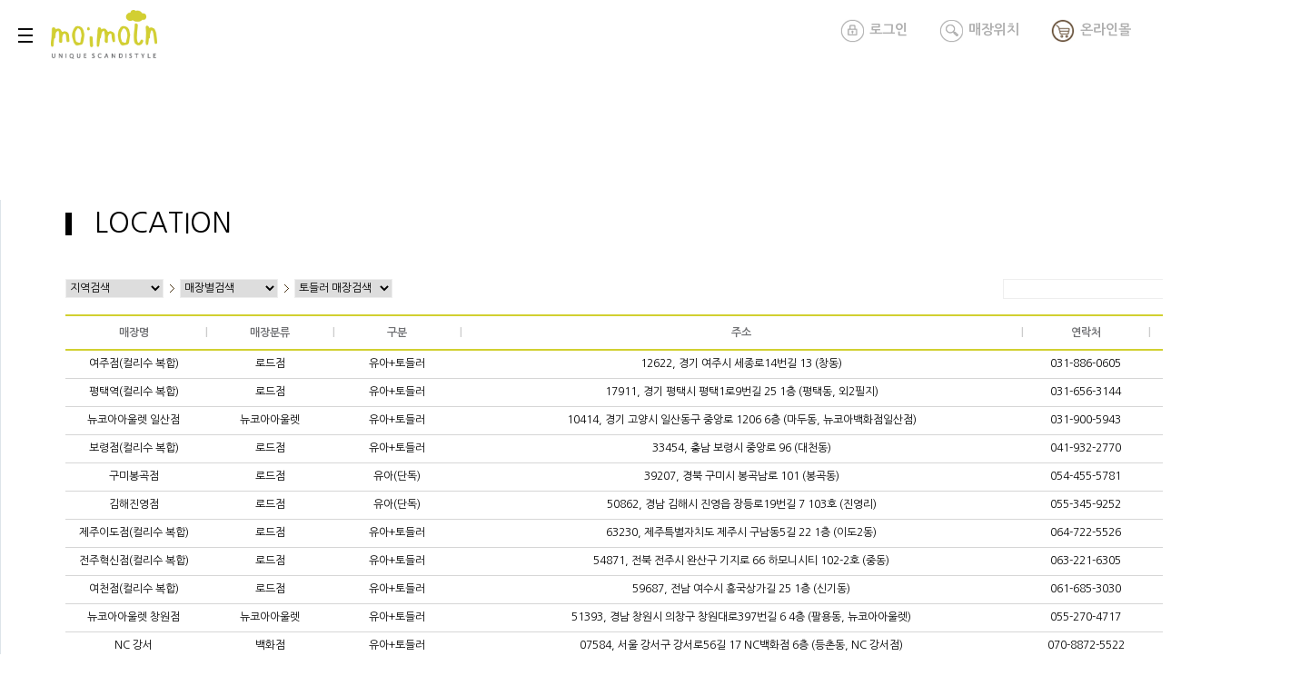

--- FILE ---
content_type: text/html; charset=utf-8
request_url: https://www.moimoln.co.kr/bbs/board.php?bo_table=m41&page=6
body_size: 37611
content:
<!doctype html>
<html lang="ko">
<head>
<meta charset="utf-8">
<meta name="robots" content="index,follow">
<link rel="shortcut icon" href="https://www.moimoln.co.kr/theme/basic/img/favicon/favicon.ico" type="image/x-icon">
<link rel="icon" href="https://www.moimoln.co.kr/theme/basic/img/favicon/favicon.ico" type="image/x-icon">
<link rel="apple-touch-icon" sizes="144x144" href="https://www.moimoln.co.kr/theme/basic/img/favicon/apple-touch-icon.png">
<link rel="icon" type="image/png" sizes="32x32" href="https://www.moimoln.co.kr/theme/basic/img/favicon/favicon-32x32.png">
<link rel="icon" type="image/png" sizes="16x16" href="https://www.moimoln.co.kr/theme/basic/img/favicon/favicon-16x16.png">
<!--
<link rel="manifest" href="https://www.moimoln.co.kr/theme/basic/img/favicon/site.webmanifest">
<link rel="mask-icon" href="https://www.moimoln.co.kr/theme/basic/img/favicon/safari-pinned-tab.svg" color="#5bbad5">
-->
<meta name="msapplication-TileColor" content="#da532c">
<meta name="theme-color" content="#ffffff">
<meta name="viewport" content="width=device-width,initial-scale=1.0,minimum-scale=0,maximum-scale=10,user-scalable=yes">
<meta http-equiv="X-UA-Compatible" content="IE=Edge">
<link rel="canonical" href="https://www.moimoln.co.kr">
<meta name="description" content="유니크스칸디스타일 브랜드 모이몰른에서 유니크한 베이비&토들러 라인을 만나보세요. ">
<meta property="og:type" content="website">
<meta property="og:title" content="모이몰른">
<meta property="og:description" content="유니크스칸디스타일 브랜드 모이몰른에서 유니크한 베이비&토들러 라인을 만나보세요. ">
<meta property="og:image" content="https://www.moimoln.co.kr/img/logo.jpg">
<meta property="og:url" content="https://www.moimoln.co.kr">
<meta name="naver-site-verification" content="0b28b8dfb332e5dc2de4bbe106ac16e86c8c5b37" />
<title>매장관리 게시판 관리 6 페이지 | 모이몰른</title>
<link rel="stylesheet" href="https://www.moimoln.co.kr/theme/basic/css/default.css?ver=161020">
<link rel="stylesheet" href="https://www.moimoln.co.kr/theme/basic/css/flexslider.css">
<!--[if lte IE 8]>
<script src="https://www.moimoln.co.kr/js/html5.js"></script>
<![endif]-->
<script>
// 자바스크립트에서 사용하는 전역변수 선언
var g5_url       = "https://www.moimoln.co.kr";
var g5_bbs_url   = "https://www.moimoln.co.kr/bbs";
var g5_is_member = "";
var g5_is_admin  = "";
var g5_is_mobile = "";
var g5_bo_table  = "m41";
var g5_sca       = "";
var g5_editor    = "";
var g5_cookie_domain = "";
</script>
<script src="https://www.moimoln.co.kr/js/jquery-1.8.3.min.js"></script>
<script src="https://www.moimoln.co.kr/js/jquery.menu.js?ver=161020"></script>
<script src="https://www.moimoln.co.kr/js/common.js?ver=161020"></script>
<script src="https://www.moimoln.co.kr/js/wrest.js?ver=161020"></script>
<script src="https://www.moimoln.co.kr/js/jquery.flexslider.js"></script>
<script type="application/ld+json">
{
"@context": "http://schema.org",
"@type": "Person",
"name": "모이몰른",
"url": "https://www.moimoln.co.kr",
"sameAs": [
	"https://blog.naver.com/curlysuemom",
	"https://www.facebook.com/hansaedreams",
	"https://www.instagram.com/moimoln"
]
}
</script>
</head>
<body>
<span itemscope="" itemtype="http://schema.org/Organization">
<link itemprop="url" href="https://www.moimoln.co.kr">
<a itemprop="sameAs" href="https://blog.naver.com/curlysuemom"></a>
<a itemprop="sameAs" href="https://www.facebook.com/hansaedreams"></a>
<a itemprop="sameAs" href="https://www.instagram.com/moimoln"></a>
</span>

<!-- 상단 시작 { -->
<div id="hd">
	<h1 id="hd_h1">매장관리 게시판 관리 6 페이지</h1>

	<div id="skip_to_container"><a href="#container">본문 바로가기</a></div>

	
	<div id="hd_wrapper">
		<ul id="logo">
			<li class="menu_div" style="cursor: pointer;"><img src="https://www.moimoln.co.kr/img/btn_menu.jpg" alt="메뉴 버튼" /></li>
			<li><a href="https://www.moimoln.co.kr"><img src="https://www.moimoln.co.kr/img/logo.jpg" alt="모이몰른" style="width: 117px;"></a></li>
		</ul>

		<ul id="tnb">
						<li class="tnb_01"><a href="https://www.moimoln.co.kr/bbs/login.php"><b>로그인</b></a></li>
			<!-- <li class="tnb_02"><a href="https://www.moimoln.co.kr/bbs/member_check.php"><b>포인트카드등록</b></a></li> -->
			<!-- <li><a href="https://www.moimoln.co.kr/bbs/register.php">회원가입</a></li> -->
						<li class="tnb_03"><a href="https://www.moimoln.co.kr/bbs/board.php?bo_table=m41"><b>매장위치</b></a></li>
			<li class="tnb_04"><a href="https://www.style24.com/display/brand/main/form?brandGroupNo=950&utm_source=moimoln&utm_medium=owned&utm_campaign=moimoln_site" target="_blank"><b>온라인몰</b></a></li>
		</ul>

		<div id="gnb" class="sidenav">
			<div class="closebtn">X</div>
			<div class="inner">
				<p class="leftMenuTitle">MENU</p>

				<a href="https://www.moimoln.co.kr/subpage.php?p=m11" class="sid_a" style="font-size: 17px; ">BRAND INFO</a>

				<a href="javascript:;" class="sid_a">COLLECTION</a>
				<div class="depth_01">
					<a href="javascript:;">BABY</a>
					<a href="https://www.moimoln.co.kr/bbs/board.php?bo_table=2025_BABY" class="m21_txt">- 2025</a>
					<a href="https://www.moimoln.co.kr/bbs/board.php?bo_table=2024_BABY" class="m21_txt">- 2024</a>
					<a href="https://www.moimoln.co.kr/bbs/board.php?bo_table=2023_BABY" class="m21_txt">- 2023</a>
					<a href="https://www.moimoln.co.kr/bbs/board.php?bo_table=2022_BABY" class="m21_txt">- 2022</a>
					<a href="https://www.moimoln.co.kr/bbs/board.php?bo_table=2021_BABY" class="m21_txt">- 2021</a>
					<a href="https://www.moimoln.co.kr/bbs/board.php?bo_table=m23_2" class="m21_txt">- 2020</a>
					<a href="https://www.moimoln.co.kr/bbs/board.php?bo_table=m23_1" class="m21_txt">- 2019</a>
					<!-- <a href="https://www.moimoln.co.kr/bbs/board.php?bo_table=m21_3" class="m21_txt">- 18 F/W</a> -->
					<a href="https://www.moimoln.co.kr/bbs/board.php?bo_table=m21_2" class="m21_txt">- 2018</a>
					<!-- <a href="https://www.moimoln.co.kr/bbs/board.php?bo_table=m21_1" class="m21_txt">- 17 F/W</a>
					<a href="https://www.moimoln.co.kr/bbs/board.php?bo_table=m21" class="m21_txt">- 17 S/S</a> -->
					<a href="https://www.moimoln.co.kr/bbs/board.php?bo_table=m21_4" class="m21_txt">- 2017</a><br />

					<a href="javascript:;">TODDLER</a>
					<a href="https://www.moimoln.co.kr/bbs/board.php?bo_table=2025" class="m21_txt">- 2025</a>
					<a href="https://www.moimoln.co.kr/bbs/board.php?bo_table=2024" class="m21_txt">- 2024</a>
					<a href="https://www.moimoln.co.kr/bbs/board.php?bo_table=2023" class="m21_txt">- 2023</a>
					<a href="https://www.moimoln.co.kr/bbs/board.php?bo_table=2022" class="m21_txt">- 2022</a>
					<a href="https://www.moimoln.co.kr/bbs/board.php?bo_table=2021" class="m21_txt">- 2021</a>
					<a href="https://www.moimoln.co.kr/bbs/board.php?bo_table=2020" class="m21_txt">- 2020</a>
					<a href="https://www.moimoln.co.kr/bbs/board.php?bo_table=m29" class="m21_txt">- 2019</a><br />

					<a href="https://www.moimoln.co.kr/bbs/board.php?bo_table=m23">LIKA&amp;</a>
				</div>

				<a href="https://www.moimoln.co.kr/subpage.php?p=m31" class="sid_a">STYLE MOVIE</a>

				<!--
				<a href="https://www.moimoln.co.kr/bbs/board.php?bo_table=m43" class="sid_a">ADVERTISEMENT</a>
				<div class="depth_01">
					<a href="https://www.moimoln.co.kr/bbs/board.php?bo_table=m43">GALLERY WITH STAR</a>
					<a href="https://www.moimoln.co.kr/bbs/board.php?bo_table=m44">MAGAZINE</a>
				</div>
				-->

				<a href="https://www.moimoln.co.kr/bbs/board.php?bo_table=m51" class="sid_a">EVENT</a>

				<a href="https://www.moimoln.co.kr/bbs/board.php?bo_table=m41" class="sid_a">STORE</a>
				<div class="depth_01">
					<a href="https://www.moimoln.co.kr/bbs/board.php?bo_table=m41">LOCATION</a>
					<a href="https://www.style24.com/display/brand/main/form?brandGroupNo=950&utm_source=moimoln&utm_medium=owned&utm_campaign=moimoln_site" target="_blank">ONLINE STORE</a>
					<a href="https://www.moimoln.co.kr/subpage.php?p=m42" id="menu_color">신규점주 모집</a>
				</div>

				<a href="https://www.moimoln.co.kr/subpage.php?p=m61" class="sid_a">CUSTOMER CENTER</a>
				<div class="depth_01">
					<a href="https://www.moimoln.co.kr/subpage.php?p=m61">A/S</a>
					<a href="https://www.moimoln.co.kr/bbs/write.php?bo_table=m62">A/S 문의</a>
					<a href="https://www.moimoln.co.kr/bbs/faq.php?fm_id=1">FAQ</a>
					<a href="https://www.moimoln.co.kr/subpage.php?p=m62">MEMBERSHIP CARD</a>
				</div>
			</div>
		</div>

		<script>
		jQuery(document).ready(function($){
			// 메뉴 열기
			$(".menu_div").bind("click", function() {
				$("#gnb").css("width", "270px");
				$("#gnb").css("left", "0px");
				$("#gnb").css("overflow-y", "auto");
				$("#dd").css("backgroundColor", "rgb(0,0,0)");
				$("#dd").show();
			});

			// 메뉴 닫기
			$("#gnb, .closebtn").bind("click", function() {
				$("#gnb").css("width", "0px");
				$("#gnb").css("left", "-270px");
				$("#gnb").css("overflow-y", "hidden");
				$("#dd").css("backgroundColor", "white");
				$("#dd").hide();
			});
		});
		</script>

	</div>

	<hr>
</div>

<!-- } 상단 끝 -->
<div id="hd_top">
</div>
<hr>

<!-- 콘텐츠 시작 { -->
<div id="wrapper">
		<div id="container" class="sub_container">
	<link rel="stylesheet" href="https://www.moimoln.co.kr/skin/board/m41/style.css" type="text/css">

<!-- 게시판 목록 시작 -->
<table class="board_table" width=100% ><tr><td>

	<h1 class="sub_tit" style="background-position: 32px 7px;
    margin-top: 13px;
    margin-bottom: 35px;
    text-decoration: none;
    font-size: 30px;
    line-height: 23px;
    color: #000;
    display: block;
    font-weight: 100;"><div style="    float: left;
    width: 7px;
    height: 25px;
    background: #000;
    margin-right: 25px;"></div>LOCATION</h1>
    
    
	<!-- 분류 셀렉트 박스, 게시물 몇건, 관리자화면 링크 
    <div class="board_top">
            <img src="https://www.moimoln.co.kr/skin/board/m41/img/icon_total.gif" align="absmiddle">
            <span style="color:#888888; font-weight:bold;">Total 159</span>
            	</div>-->

    <!-- 제목 -->
    <form name="fboardlist" method="post">
    <input type='hidden' name='bo_table' value='m41'>
    <input type='hidden' name='sfl'  value=''>
	<input type='hidden' name='sfl1'  value=''>
	<input type='hidden' name='sfl2'  value=''>
	<input type='hidden' name='sfl3'  value=''>
	<!-- <input type='hidden' name='wr_8'  value=''> -->
    <input type='hidden' name='stx'  value=''>
    <input type='hidden' name='spt'  value=''>
    <input type='hidden' name='page' value='6'>
    <input type='hidden' name='sw'   value=''>
	
<script>
function chkEmail(chkid,vval) {
	var nMail = $("#email_sel_"+chkid).val();
	
	if(nMail!="direct") {
		$("#emailEnd_"+chkid).hide().val(nMail).attr("required","");
	} else {
		$("#emailEnd_"+chkid).val(vval).show().attr("required","required");
	}
}
/*
jQuery(function($){
	$('.dates').datepicker({
		showOn: 'button',
		buttonImage: g5_url+'/skin/board/m41/img/calendar.gif',
		buttonImageOnly: true,
		buttonText: "달력",
		changeMonth: true,
		changeYear: true,
		showButtonPanel: true,
		yearRange: 'c-99:c+99'
	});
});
*/

</script><style>
	.map_area {display: none;}
</style>

	<!--<div style="margin-top:20px;margin-bottom:-15px;"><img src="/images/m41_title.jpg"></div>-->
<script type="text/javascript" src="https://openapi.map.naver.com/openapi/v3/maps.js?ncpClientId=qfgqqrvqb9&submodules=geocoder"></script>

	<div style="float:left;">
		<select id="sfl1" name="sfl1" style="margin-top:15px;width:108px; height:21px; border:1px solid #eeeeee;" onchange="javascript:fnLocation()">
			<option value="">지역검색</option>
			<option  value='서울'>서울</option><option  value='경기'>경기</option><option  value='인천'>인천</option><option  value='충남'>충남</option><option  value='충북'>충북</option><option  value='대전'>대전</option><option  value='전북'>전북</option><option  value='전남'>전남</option><option  value='광주'>광주</option><option  value='경남'>경남</option><option  value='경북'>경북</option><option  value='부산'>부산</option><option  value='울산'>울산</option><option  value='대구'>대구</option><option  value='강원'>강원</option><option  value='제주'>제주</option>		</select>
	</div>
	<div style="float:left;width:18px; margin-top:3px;"><img src="https://www.moimoln.co.kr/skin/board/m41/img/board_arrow.png" style="margin-top:15px;margin-left:7px;"></div>
	<div style="float:left;">
		<select id="sfl2" name="sfl2" style="margin-top:15px;width:108px; height:21px; border:1px solid #eeeeee;" onchange="javascript:fnLocation()">
			<option value="">매장별검색</option>
			<option  value='백화점'>백화점</option><option  value='롯데마트'>롯데마트</option><option  value='홈플러스'>홈플러스</option><option  value='하이브랜드'>하이브랜드</option><option  value='로드점'>로드점</option><option  value='뉴코아아울렛'>뉴코아아울렛</option><option  value='쇼핑몰'>쇼핑몰</option><option  value='2001아울렛'>2001아울렛</option>		</select>
	</div>
	<div style="float:left;width:18px; margin-top:3px;"><img src="https://www.moimoln.co.kr/skin/board/m41/img/board_arrow.png" style="margin-top:15px;margin-left:7px;"></div>
	<div style="float:left;">
		<select id="sfl3" name="sfl3" style="margin-top:15px;width:108px; height:21px; border:1px solid #eeeeee;" onchange="javascript:fnLocation()">
			<option value="">토들러 매장검색</option>
			<option  value='유아(단독)'>유아(단독)</option><option  value='유아+토들러'>유아+토들러</option> 
		</select>
	</div>
	<!--
	<div style="float:left; margin-left:5px;">
		<select id="wr_8" name="wr_8" style="margin-top:15px;width:108px; height:21px; border:1px solid #eeeeee;" onchange="javascript:fnLocation()">
			<option value="">브랜드검색</option>
			<option value="컬리수"  >컬리수</option>
			<option value="모이몰른"  >모이몰른</option>
			<option value="플레이키즈"  >플레이키즈</option>
		</select>
	</div>
	-->
	<div style="float:right; margin-top:15px;">
		<input type="hidden" name="bo_table" value="m41">
		<input type="hidden" name="sca"      value="">

		<div style="float:left;">
		<input name="stx" class="inputbox" maxlength="15"  itemname="검색어" style="width:181px;  border:1px solid #eeeeee; text-indent:5px;" onFocus="this.value='';return true;" value=''></input></div>
		<div style="float:left; margin-left:5px;"><input type="image" src="https://www.moimoln.co.kr/skin/board/m41/img/search.png" align="absmiddle"></div>
		<div style="clear:both;"></div>
	</div>
	<div style="clear:both;"></div>
    <table cellspacing="0" cellpadding="0" class="board_list">
				<col width="150" />
		<col width="10" />
		<col width="130" />
		<col width="10" />
		<col width="130" />
		<col width="10" />
		<col />
		<col width="10" />
		<col width="130" />
		<col width="10" />
		<col width="100" />
    <tr>
        		<th>매장명</th>
		<th style="color:#cccccc">|</th>
        <th>매장분류</th>
		<th style="color:#cccccc">|</th>
        <th>구분</th>
		<th style="color:#cccccc">|</th>
        <th>주소</th>
		<th style="color:#cccccc">|</th>
        <th>연락처</th>
		<th style="color:#cccccc">|</th>
        <th>지도</th>
    </tr>

        <tr>
        				<td class="subject" style="text-align:center;">
            여주점(컬리수 복합)</nobr>        </td>
		<td>	</td>
		<td>로드점</td>
		<td>	</td>
		<td>유아+토들러</td>
		<td>	</td>
		<td>12622, 경기 여주시 세종로14번길 13  (창동)</td>
		<td>	</td>
		<td>031-886-0605</td>
		<td>	</td>
		<td><a href="javascript:;" onclick="javascript:showMap(1, '경기 여주시 세종로14번길 13');"><img src="https://www.moimoln.co.kr/skin/board/m41/img/map_btn.jpg"></a> &nbsp;&nbsp;&nbsp; </td>
        <!--<td class="name"><span class="sv_member">최고관리자</span></td>
        <td class="datetime">16-12-22</td>-->
		<td></td>
    </tr>
	<tr id="map_area1" class="map_area">
		<td colspan="6"></td>
		<td>
			<div id="map1" style="width: 100%; height: 400px;"></div>
		</td>
		<td colspan="4"></td>
	</tr>
        <tr>
        				<td class="subject" style="text-align:center;">
            평택역(컬리수 복합)</nobr>        </td>
		<td>	</td>
		<td>로드점</td>
		<td>	</td>
		<td>유아+토들러</td>
		<td>	</td>
		<td>17911, 경기 평택시 평택1로9번길 25 1층 (평택동, 외2필지)</td>
		<td>	</td>
		<td>031-656-3144</td>
		<td>	</td>
		<td><a href="javascript:;" onclick="javascript:showMap(2, '경기 평택시 평택1로9번길 25');"><img src="https://www.moimoln.co.kr/skin/board/m41/img/map_btn.jpg"></a> &nbsp;&nbsp;&nbsp; </td>
        <!--<td class="name"><span class="sv_member">최고관리자</span></td>
        <td class="datetime">16-12-22</td>-->
		<td></td>
    </tr>
	<tr id="map_area2" class="map_area">
		<td colspan="6"></td>
		<td>
			<div id="map2" style="width: 100%; height: 400px;"></div>
		</td>
		<td colspan="4"></td>
	</tr>
        <tr>
        				<td class="subject" style="text-align:center;">
            뉴코아아울렛 일산점</nobr>        </td>
		<td>	</td>
		<td>뉴코아아울렛</td>
		<td>	</td>
		<td>유아+토들러</td>
		<td>	</td>
		<td>10414, 경기 고양시 일산동구 중앙로 1206 6층 (마두동, 뉴코아백화점일산점)</td>
		<td>	</td>
		<td>031-900-5943</td>
		<td>	</td>
		<td><a href="javascript:;" onclick="javascript:showMap(3, '경기 고양시 일산동구 중앙로 1206');"><img src="https://www.moimoln.co.kr/skin/board/m41/img/map_btn.jpg"></a> &nbsp;&nbsp;&nbsp; </td>
        <!--<td class="name"><span class="sv_member">최고관리자</span></td>
        <td class="datetime">16-12-22</td>-->
		<td></td>
    </tr>
	<tr id="map_area3" class="map_area">
		<td colspan="6"></td>
		<td>
			<div id="map3" style="width: 100%; height: 400px;"></div>
		</td>
		<td colspan="4"></td>
	</tr>
        <tr>
        				<td class="subject" style="text-align:center;">
            보령점(컬리수 복합)</nobr>        </td>
		<td>	</td>
		<td>로드점</td>
		<td>	</td>
		<td>유아+토들러</td>
		<td>	</td>
		<td>33454, 충남 보령시 중앙로 96  (대천동)</td>
		<td>	</td>
		<td>041-932-2770</td>
		<td>	</td>
		<td><a href="javascript:;" onclick="javascript:showMap(4, '충남 보령시 중앙로 96');"><img src="https://www.moimoln.co.kr/skin/board/m41/img/map_btn.jpg"></a> &nbsp;&nbsp;&nbsp; </td>
        <!--<td class="name"><span class="sv_member">최고관리자</span></td>
        <td class="datetime">16-12-22</td>-->
		<td></td>
    </tr>
	<tr id="map_area4" class="map_area">
		<td colspan="6"></td>
		<td>
			<div id="map4" style="width: 100%; height: 400px;"></div>
		</td>
		<td colspan="4"></td>
	</tr>
        <tr>
        				<td class="subject" style="text-align:center;">
            구미봉곡점</nobr>        </td>
		<td>	</td>
		<td>로드점</td>
		<td>	</td>
		<td>유아(단독)</td>
		<td>	</td>
		<td>39207, 경북 구미시 봉곡남로 101  (봉곡동)</td>
		<td>	</td>
		<td>054-455-5781</td>
		<td>	</td>
		<td><a href="javascript:;" onclick="javascript:showMap(5, '경북 구미시 봉곡남로 101');"><img src="https://www.moimoln.co.kr/skin/board/m41/img/map_btn.jpg"></a> &nbsp;&nbsp;&nbsp; </td>
        <!--<td class="name"><span class="sv_member">최고관리자</span></td>
        <td class="datetime">16-12-19</td>-->
		<td></td>
    </tr>
	<tr id="map_area5" class="map_area">
		<td colspan="6"></td>
		<td>
			<div id="map5" style="width: 100%; height: 400px;"></div>
		</td>
		<td colspan="4"></td>
	</tr>
        <tr>
        				<td class="subject" style="text-align:center;">
            김해진영점</nobr>        </td>
		<td>	</td>
		<td>로드점</td>
		<td>	</td>
		<td>유아(단독)</td>
		<td>	</td>
		<td>50862, 경남 김해시 진영읍 장등로19번길 7 103호 (진영리)</td>
		<td>	</td>
		<td>055-345-9252</td>
		<td>	</td>
		<td><a href="javascript:;" onclick="javascript:showMap(6, '경남 김해시 진영읍 장등로19번길 7');"><img src="https://www.moimoln.co.kr/skin/board/m41/img/map_btn.jpg"></a> &nbsp;&nbsp;&nbsp; </td>
        <!--<td class="name"><span class="sv_member">최고관리자</span></td>
        <td class="datetime">16-09-29</td>-->
		<td></td>
    </tr>
	<tr id="map_area6" class="map_area">
		<td colspan="6"></td>
		<td>
			<div id="map6" style="width: 100%; height: 400px;"></div>
		</td>
		<td colspan="4"></td>
	</tr>
        <tr>
        				<td class="subject" style="text-align:center;">
            제주이도점(컬리수 복합)</nobr>        </td>
		<td>	</td>
		<td>로드점</td>
		<td>	</td>
		<td>유아+토들러</td>
		<td>	</td>
		<td>63230, 제주특별자치도 제주시 구남동5길 22 1층 (이도2동)</td>
		<td>	</td>
		<td>064-722-5526</td>
		<td>	</td>
		<td><a href="javascript:;" onclick="javascript:showMap(7, '제주특별자치도 제주시 구남동5길 22');"><img src="https://www.moimoln.co.kr/skin/board/m41/img/map_btn.jpg"></a> &nbsp;&nbsp;&nbsp; </td>
        <!--<td class="name"><span class="sv_member">최고관리자</span></td>
        <td class="datetime">16-09-12</td>-->
		<td></td>
    </tr>
	<tr id="map_area7" class="map_area">
		<td colspan="6"></td>
		<td>
			<div id="map7" style="width: 100%; height: 400px;"></div>
		</td>
		<td colspan="4"></td>
	</tr>
        <tr>
        				<td class="subject" style="text-align:center;">
            전주혁신점(컬리수 복합)</nobr>        </td>
		<td>	</td>
		<td>로드점</td>
		<td>	</td>
		<td>유아+토들러</td>
		<td>	</td>
		<td>54871, 전북 전주시 완산구 기지로 66 하모니시티 102-2호 (중동)</td>
		<td>	</td>
		<td>063-221-6305</td>
		<td>	</td>
		<td><a href="javascript:;" onclick="javascript:showMap(8, '전북 전주시 완산구 기지로 66');"><img src="https://www.moimoln.co.kr/skin/board/m41/img/map_btn.jpg"></a> &nbsp;&nbsp;&nbsp; </td>
        <!--<td class="name"><span class="sv_member">최고관리자</span></td>
        <td class="datetime">16-09-12</td>-->
		<td></td>
    </tr>
	<tr id="map_area8" class="map_area">
		<td colspan="6"></td>
		<td>
			<div id="map8" style="width: 100%; height: 400px;"></div>
		</td>
		<td colspan="4"></td>
	</tr>
        <tr>
        				<td class="subject" style="text-align:center;">
            여천점(컬리수 복합)</nobr>        </td>
		<td>	</td>
		<td>로드점</td>
		<td>	</td>
		<td>유아+토들러</td>
		<td>	</td>
		<td>59687, 전남 여수시 흥국상가길 25 1층 (신기동)</td>
		<td>	</td>
		<td>061-685-3030</td>
		<td>	</td>
		<td><a href="javascript:;" onclick="javascript:showMap(9, '전남 여수시 흥국상가길 25');"><img src="https://www.moimoln.co.kr/skin/board/m41/img/map_btn.jpg"></a> &nbsp;&nbsp;&nbsp; </td>
        <!--<td class="name"><span class="sv_member">최고관리자</span></td>
        <td class="datetime">16-09-06</td>-->
		<td></td>
    </tr>
	<tr id="map_area9" class="map_area">
		<td colspan="6"></td>
		<td>
			<div id="map9" style="width: 100%; height: 400px;"></div>
		</td>
		<td colspan="4"></td>
	</tr>
        <tr>
        				<td class="subject" style="text-align:center;">
            뉴코아아울렛 창원점</nobr>        </td>
		<td>	</td>
		<td>뉴코아아울렛</td>
		<td>	</td>
		<td>유아+토들러</td>
		<td>	</td>
		<td>51393, 경남 창원시 의창구 창원대로397번길 6 4층 (팔용동, 뉴코아아울렛)</td>
		<td>	</td>
		<td>055-270-4717</td>
		<td>	</td>
		<td><a href="javascript:;" onclick="javascript:showMap(10, '경남 창원시 의창구 창원대로397번길 6');"><img src="https://www.moimoln.co.kr/skin/board/m41/img/map_btn.jpg"></a> &nbsp;&nbsp;&nbsp; </td>
        <!--<td class="name"><span class="sv_member">최고관리자</span></td>
        <td class="datetime">16-05-26</td>-->
		<td></td>
    </tr>
	<tr id="map_area10" class="map_area">
		<td colspan="6"></td>
		<td>
			<div id="map10" style="width: 100%; height: 400px;"></div>
		</td>
		<td colspan="4"></td>
	</tr>
        <tr>
        				<td class="subject" style="text-align:center;">
            NC 강서</nobr>        </td>
		<td>	</td>
		<td>백화점</td>
		<td>	</td>
		<td>유아+토들러</td>
		<td>	</td>
		<td>07584, 서울 강서구 강서로56길 17 NC백화점 6층 (등촌동, NC 강서점)</td>
		<td>	</td>
		<td>070-8872-5522</td>
		<td>	</td>
		<td><a href="javascript:;" onclick="javascript:showMap(11, '서울 강서구 강서로56길 17');"><img src="https://www.moimoln.co.kr/skin/board/m41/img/map_btn.jpg"></a> &nbsp;&nbsp;&nbsp; </td>
        <!--<td class="name"><span class="sv_member">최고관리자</span></td>
        <td class="datetime">16-04-26</td>-->
		<td></td>
    </tr>
	<tr id="map_area11" class="map_area">
		<td colspan="6"></td>
		<td>
			<div id="map11" style="width: 100%; height: 400px;"></div>
		</td>
		<td colspan="4"></td>
	</tr>
        <tr>
        				<td class="subject" style="text-align:center;">
            양산 로드점</nobr>        </td>
		<td>	</td>
		<td>로드점</td>
		<td>	</td>
		<td>유아(단독)</td>
		<td>	</td>
		<td>50653, 경남 양산시 물금읍 새실로 159 C동 103호 (가촌리, 나래메트로시티)</td>
		<td>	</td>
		<td>055-363-5009</td>
		<td>	</td>
		<td><a href="javascript:;" onclick="javascript:showMap(12, '경남 양산시 물금읍 새실로 159');"><img src="https://www.moimoln.co.kr/skin/board/m41/img/map_btn.jpg"></a> &nbsp;&nbsp;&nbsp; </td>
        <!--<td class="name"><span class="sv_member">최고관리자</span></td>
        <td class="datetime">16-04-19</td>-->
		<td></td>
    </tr>
	<tr id="map_area12" class="map_area">
		<td colspan="6"></td>
		<td>
			<div id="map12" style="width: 100%; height: 400px;"></div>
		</td>
		<td colspan="4"></td>
	</tr>
        <tr>
        				<td class="subject" style="text-align:center;">
            패션가오 대전점</nobr>        </td>
		<td>	</td>
		<td>쇼핑몰</td>
		<td>	</td>
		<td>유아+토들러</td>
		<td>	</td>
		<td>34681, 대전 동구 은어송로 72 패션아일랜드 3층 (가오동, 패션아일랜드)</td>
		<td>	</td>
		<td>010-2231-9399</td>
		<td>	</td>
		<td><a href="javascript:;" onclick="javascript:showMap(13, '대전 동구 은어송로 72');"><img src="https://www.moimoln.co.kr/skin/board/m41/img/map_btn.jpg"></a> &nbsp;&nbsp;&nbsp; </td>
        <!--<td class="name"><span class="sv_member">최고관리자</span></td>
        <td class="datetime">16-04-08</td>-->
		<td></td>
    </tr>
	<tr id="map_area13" class="map_area">
		<td colspan="6"></td>
		<td>
			<div id="map13" style="width: 100%; height: 400px;"></div>
		</td>
		<td colspan="4"></td>
	</tr>
        <tr>
        				<td class="subject" style="text-align:center;">
            김천점(컬리수 복합)</nobr>        </td>
		<td>	</td>
		<td>로드점</td>
		<td>	</td>
		<td>유아+토들러</td>
		<td>	</td>
		<td>39660, 경북 김천시 혁신3로 5 780 율곡스퀘어 3차 126호 (율곡동, 율곡스퀘어Ⅲ)</td>
		<td>	</td>
		<td>054-431-8208</td>
		<td>	</td>
		<td><a href="javascript:;" onclick="javascript:showMap(14, '경북 김천시 혁신3로 5');"><img src="https://www.moimoln.co.kr/skin/board/m41/img/map_btn.jpg"></a> &nbsp;&nbsp;&nbsp; </td>
        <!--<td class="name"><span class="sv_member">최고관리자</span></td>
        <td class="datetime">16-03-28</td>-->
		<td></td>
    </tr>
	<tr id="map_area14" class="map_area">
		<td colspan="6"></td>
		<td>
			<div id="map14" style="width: 100%; height: 400px;"></div>
		</td>
		<td colspan="4"></td>
	</tr>
        <tr>
        				<td class="subject" style="text-align:center;">
            뉴코아아울렛 광명점</nobr>        </td>
		<td>	</td>
		<td>뉴코아아울렛</td>
		<td>	</td>
		<td>유아+토들러</td>
		<td>	</td>
		<td>14305, 경기 광명시 하안로287번길 8 광명 뉴코아아울렛 5층 (하안동, 뉴코아아울렛)</td>
		<td>	</td>
		<td>02-3397-2483</td>
		<td>	</td>
		<td><a href="javascript:;" onclick="javascript:showMap(15, '경기 광명시 하안로287번길 8');"><img src="https://www.moimoln.co.kr/skin/board/m41/img/map_btn.jpg"></a> &nbsp;&nbsp;&nbsp; </td>
        <!--<td class="name"><span class="sv_member">최고관리자</span></td>
        <td class="datetime">16-03-28</td>-->
		<td></td>
    </tr>
	<tr id="map_area15" class="map_area">
		<td colspan="6"></td>
		<td>
			<div id="map15" style="width: 100%; height: 400px;"></div>
		</td>
		<td colspan="4"></td>
	</tr>
    
    
    </table>

<script>
function fnLocation(){
	var sfl1_val = document.getElementById("sfl1").value;
	var sfl2_val = document.getElementById("sfl2").value;
	var sfl3_val = document.getElementById("sfl3").value;
	//var wr_8_val = document.getElementById("wr_8").value;

	document.fsearch.sfl1.value=sfl1_val;
	document.fsearch.sfl2.value=sfl2_val;
	document.fsearch.sfl3.value=sfl3_val;
	//document.fsearch.wr_8.value=wr_8_val;

	document.fsearch.submit();
}

var oldMapObj = "";

function showMap(num, address) {
	$(".map_area").hide();

	if (oldMapObj != num) {
		$("#map_area"+num).show('slow');

		var map = new naver.maps.Map("map"+num, {
			zoom: 11,
			mapTypeControl: true
		});

		map.setCursor('pointer');

		naver.maps.Service.geocode({
			address: address
		}, function(status, response) {
			if (status === naver.maps.Service.Status.ERROR) {
				return alert("지도 호출중 오류가 발생하였습니다.");
			}

			if (typeof response.result.items[0] != "undefined") {
				var item = response.result.items[0],
					addrType = item.isRoadAddress ? '[도로명 주소]' : '[지번 주소]',
					point = new naver.maps.Point(item.point.x, item.point.y);

				map.setCenter(point);

				var marker = new naver.maps.Marker({
					position: point,
					map: map
				});
			} else {
				alert("주소가 정확하지않아 지도 검색에 실패하였습니다.");
				$(".map_area").hide();
				return;
			}

			oldMapObj = num;
		});
	} else {
		oldMapObj = "";
	}
}
</script>    </form>


                <!--
    <div class="board_button">
		                            </div>
    -->

    <!-- 검색 -->
    <div class="board_search" style="display:none;">
        <form name="fsearch" method="get">
        <input type="hidden" name="bo_table" value="m41">
        <input type="hidden" name="sca"      value="">
		<input type="hidden" name="sfl1"      value="">
		<input type="hidden" name="sfl2"      value="">
		<input type="hidden" name="sfl3"      value="">
		<!-- <input type="hidden" name="wr_8"      value=""> -->
		<table cellspacing="6" cellpadding="0" align=center>
		<tr>
			<td><select name="sfl" class="selectbox">
            <option value="wr_subject">제목</option>
            <option value="wr_content">내용</option>
            <option value="wr_subject||wr_content">제목+내용</option>
            <option value="mb_id,1">회원아이디</option>
            <option value="mb_id,0">회원아이디(코)</option>
            <option value="wr_name,1">글쓴이</option>
            <option value="wr_name,0">글쓴이(코)</option>
        </select></td>
			<td><input name="stx" class="inputbox" style="width:120px;" maxlength="15" itemname="검색어" required value=''></td>
			<td><input type="image" src="https://www.moimoln.co.kr/skin/board/m41/img/btn_search.gif" align="absmiddle"></td>
			<td><input type="radio" name="sop" value="and"> and
        <input type="radio" name="sop" value="or"> or</td>
		</tr>
		</table>
        </form>
    </div>

</td></tr></table>

<!-- 페이지 -->
<nav class="pg_wrap"><span class="pg"><a href="./board.php?bo_table=m41&amp;page=1" class="pg_page pg_start">처음</a>
<a href="./board.php?bo_table=m41&amp;page=1" class="pg_page">1<span class="sound_only">페이지</span></a>
<a href="./board.php?bo_table=m41&amp;page=2" class="pg_page">2<span class="sound_only">페이지</span></a>
<a href="./board.php?bo_table=m41&amp;page=3" class="pg_page">3<span class="sound_only">페이지</span></a>
<a href="./board.php?bo_table=m41&amp;page=4" class="pg_page">4<span class="sound_only">페이지</span></a>
<a href="./board.php?bo_table=m41&amp;page=5" class="pg_page">5<span class="sound_only">페이지</span></a>
<span class="sound_only">열린</span><strong class="pg_current">6</strong><span class="sound_only">페이지</span>
<a href="./board.php?bo_table=m41&amp;page=7" class="pg_page">7<span class="sound_only">페이지</span></a>
<a href="./board.php?bo_table=m41&amp;page=8" class="pg_page">8<span class="sound_only">페이지</span></a>
<a href="./board.php?bo_table=m41&amp;page=9" class="pg_page">9<span class="sound_only">페이지</span></a>
<a href="./board.php?bo_table=m41&amp;page=10" class="pg_page">10<span class="sound_only">페이지</span></a>
<a href="./board.php?bo_table=m41&amp;page=11" class="pg_page pg_next">다음</a>
<a href="./board.php?bo_table=m41&amp;page=11" class="pg_page pg_end">맨끝</a>
</span></nav>
<script type="text/javascript">
if ('' && ""=="select") document.fcategory.sca.value = '';
if ('') {
    document.fsearch.sfl.value = '';
	document.fsearch.sfl1.value = '';
	document.fsearch.sfl2.value = '';
	document.fsearch.sfl3.value = '';
	//document.fsearch.wr_8.value = '';

    if ('and' == 'and') 
        document.fsearch.sop[0].checked = true;

    if ('and' == 'or')
        document.fsearch.sop[1].checked = true;
} else {
    document.fsearch.sop[0].checked = true;
}
</script>

<!-- 게시판 목록 끝 -->

    </div>
</div>

<!-- } 콘텐츠 끝 -->

<hr>

<style>
	#ft_copy { text-align: center; color: #d8d7d7; padding: 22px 0 20px }
	#ft_copy .ft_con { margin: 25px auto 30px; }
	#ft_copy .ft_con a { transition: 0.2s;}
	#ft_copy .ft_con a:hover { opacity: 1; }
</style>

<!-- 하단 시작 { -->
<div id="ft">
    <div id="ft_copy">
        <div>
            <a href="https://www.moimoln.co.kr/subpage.php?p=m11">회사소개</a> |
            <a href="https://www.moimoln.co.kr/bbs/content.php?co_id=privacy"><span class="privacy">개인정보처리방침</span></a> |
            <a href="https://www.moimoln.co.kr/bbs/content.php?co_id=provision">이메일 무단수집거부</a> |
            <a href="https://www.moimoln.co.kr/subpage.php?p=m11">오시는길</a>
			<select style="width:167px; height:20px;" onchange="javascript:fnURL(this.value)">
				<option>Family Site</option>
				<option value="https://www.curlysue.co.kr">컬리수</option>
				<option value="https://www.playkiz.co.kr">플레이키즈</option>
				<option value="https://www.levis-kids.co.kr">리바이스키즈</option>
				<option value="http://www.hansae.com">한세실업</option>
				<option value="http://www.yes24.com">예스24</option>
				<option value="https://www.style24.com/display/mall/main/form">스타일24</option>
				<option value="http://www.dongapublishing.com/main.donga">동아출판</option>
				<option value="http://www.hansaemk.com/">한세MK</option>
			</select>
        </div>
        <div class="ft_con">
        	<a href="http://www.hansaedreamblog.com/" target="_blank"><img src="https://www.moimoln.co.kr/img/btn_ft_blog.png" alt="네이버 블로그" /></a>
        	<a href="http://www.facebook.com/hansaedreams" target="_blank"><img src="https://www.moimoln.co.kr/img/btn_ft_face.png" alt="페이스북" /></a>
        	<a href="http://plus.kakao.com/home/%40%EB%AA%A8%EC%9D%B4%EB%AA%B0%EB%A5%B8" target="_blank"><img src="https://www.moimoln.co.kr/img/btn_ft_kakao.png" alt="카카오톡" /></a>
        	<a href="https://www.instagram.com/moimoln/" target="_blank"><img src="https://www.moimoln.co.kr/img/btn_ft_insta.png" alt="인스타그램" /></a>
        </div>
		Copyright(c)2014 by HANSAEMK Co.,Ltd.  All right reserved.
    </div>
</div>

<script>
function fnURL(value){
	window.open(value);
}
</script>


<!-- } 하단 끝 -->

<script>
$(function() {
    // 폰트 리사이즈 쿠키있으면 실행
    font_resize("container", get_cookie("ck_font_resize_rmv_class"), get_cookie("ck_font_resize_add_class"));
});
</script>



<!-- ie6,7에서 사이드뷰가 게시판 목록에서 아래 사이드뷰에 가려지는 현상 수정 -->
<!--[if lte IE 7]>
<script>
$(function() {
    var $sv_use = $(".sv_use");
    var count = $sv_use.length;

    $sv_use.each(function() {
        $(this).css("z-index", count);
        $(this).css("position", "relative");
        count = count - 1;
    });
});
</script>
<![endif]-->

</body>
</html>

<!-- 사용스킨 : m41 -->


--- FILE ---
content_type: text/css
request_url: https://www.moimoln.co.kr/theme/basic/css/default.css?ver=161020
body_size: 28086
content:
@charset "utf-8";
/* SIR 지운아빠 */


@import url(//fonts.googleapis.com/earlyaccess/nanumgothic.css);

/* 초기화 */
html {overflow-y:scroll}
body {margin:0;padding:0;font-size:0.75em;font-family:"Nanum Gothic"}
html, h1, h2, h3, h4, h5, h6, form, fieldset, img {margin:0;padding:0;border:0}
h1, h2, h3, h4, h5, h6 {font-size:1em;font-family:"Nanum Gothic"}
article, aside, details, figcaption, figure, footer, header, hgroup, menu, nav, section {display:block}

ul {margin:0;padding:0;list-style:none}
legend {position:absolute;margin:0;padding:0;font-size:0;line-height:0;text-indent:-9999em;overflow:hidden}
label, input, button, select, img {vertical-align:middle}
input, button {margin:0;padding:0;font-family:"Nanum Gothic";font-size:1em}
button {cursor:pointer}

textarea, select {font-family:"Nanum Gothic";font-size:1em}
select {margin:0}
p {margin:0;padding:0;word-break:break-all}
hr {display:none}
pre {overflow-x:scroll;font-size:1.1em}
a:link, a:visited {color:#000;text-decoration:none}
a:hover, a:focus, a:active {color:#000;text-decoration:none}

img { -ms-interpolation-mode: bicubic; }

/* 팝업레이어 */
#hd_pop {z-index:1000;position:relative;margin:0 auto;width:970px;height:0}
#hd_pop h2 {position:absolute;font-size:0;line-height:0;overflow:hidden}
.hd_pops {position:absolute;border:1px solid #e9e9e9;background:#fff}
.hd_pops_con {}
.hd_pops_footer {padding:10px 0;background:#000;color:#fff;text-align:right}
.hd_pops_footer button {margin-right:5px;padding:5px 10px;border:0;background:#393939;color:#fff}

/* 상단 레이아웃 */
#hd {position: fixed; z-index:1000;width: 100%;background:#fff}
#hd_top { height: 75px; }

.hd_zindex {z-index:10 !important}
#hd_h1 {position:absolute;font-size:0;line-height:0;overflow:hidden}
#hd_wrapper {position:relative;margin:0 auto;padding:6px 0;zoom:1;border-bottom: 0px solid #0d0d0d; }
#hd_wrapper:after {display:block;visibility:hidden;clear:both;content:""}

#logo {float:left;padding:5px 0 0}
#logo:after {display:block;visibility:hidden;clear:both;content:""}
#logo li { float:left;}
#logo li.menu_div { padding:20px;}

/* 전체 검색 */
#hd_sch {float:left;margin:0 0 0 20px;padding:0;border:1px solid #c3c6ca}
#hd_sch legend {position:absolute;margin:0;padding:0;font-size:0;line-height:0;text-indent:-9999em;overflow:hidden}
#hd_sch #sch_stx {padding-left:5px;width:110px;height:24px;border:0;background:#fff;line-height:1.9em !important;line-height:1.6em}
#hd_sch #sch_submit {padding:0 5px;height:26px;border:0;background:#e2e6eb;color:#333;cursor:pointer}

/* 텍스트 크기 조절 */
#text_size {float:left;margin:0 0 0 10px;letter-spacing:-3px}
#text_size button {margin:0;padding:1px 2px;border:1px solid #c3c6ca;background:transparent;vertical-align:middle;cursor:pointer}
.ts_up {font-size:1.167em !important}
.ts_up2 {font-size:1.3em !important}

/* 상단 회원가입 등 링크 */
#tnb {float:right;padding:0;list-style:none;zoom:1;margin-top: 15px !important;}
#tnb:after {display:block;visibility:hidden;clear:both;content:""}
#tnb li {float:left; padding-left: 32px; margin-right: 35px; line-height: 24px; }
#tnb a {display:inline-block;height:28px;color:#b0b0b0; font-size: 15px; }
#tnb a:focus, #tnb a:hover, #tnb a:active {text-decoration:none}
#tnb img {}
#tnb .tnb_01 { background: url("../../../img/menu_01.jpg") no-repeat;}
#tnb .tnb_02 { background: url("../../../img/menu_02.jpg") no-repeat; }
#tnb .tnb_03 { background: url("../../../img/menu_03.jpg") no-repeat; }
#tnb .tnb_04 { background: url("../../../img/menu_04.jpg") no-repeat; }

/* 버튼 */
a.mButton{
  display:block; width:150px; height:20px; padding:10px; text-align:center; background-color:#6f7073; color:#fff; font-weight:bold; font-size:15px;}
a:hover.mButton{background-color:#b6b63e;	text-decoration:none;}
a.mButton span{ display:none;}



.sidenav{height:100%;width:0;position:fixed;z-index:1;top:0px;left:0;background-color:#fff;overflow:hidden; overflow-x:hidden; transition:0.5s;margin-top:75px;z-index:99;}
.sidenav .inner {clear:both; float:left; width:100%; height:990px; padding-bottom:50px;}
.sidenav a{width:250px;padding:8px 0px 8px 30px;text-decoration: none;font-size:16px;color:#000 !important;display:block;transition:0.3s;font-weight:400;}
.sidenav .depth_01 a { font-size: 14px; padding-bottom: 0px;}


.leftMenuTitle {
    font-size: 30px;
    font-weight: 600;
    padding: 20px 0 20px 30px;
}

.sidenav a:hover,.offcanvas a:focus{ color:#f1f1f1;}

.sidenav .closebtn{vertical-align:middle;position:absolute;width:20px;bottom:20px;right:25px;font-size:28px;margin-left:0px;z-index:999;color:#999;}

.sidenav a.sid_a { /*background: url("../../../img/left_bg.jpg") no-repeat; */ background-position: 32px 7px; margin-top: 20px; font-weight: 900; }
.sidenav .depth_01 a {margin-left:10px;}


.main_roll { width: 100%; overflow: hidden;}
.main_roll img { width: 100%; }


.con { max-width: 1920px; margin:0 auto;}
.main_con div { position: relative; }
.main_con div .btn_more_01 { border: 1px solid #333;
    color: #333;
    padding: 5px 20px;
    font-size: 23px;
    position: absolute;
    bottom: 1px;
    left: 26%; }
.main_con div .btn_more_02 { border: 1px solid #333;
    color: #333;
    padding: 5px 20px;
    font-size: 23px;
    position: absolute;
    bottom: 1px;
    right: 26%; }
    

.slider { position: relative; }
    
.main_con img { width: 100%; }
.mt-90 { margin-top: 90px; }
.mt-170 { margin-top: 170px !important; }
.mt-145 { margin-top: 145px !important; }
.m-145 { margin-top: 145px !important; margin-bottom: 145px !important; }


.con_2 { width: 1500px; margin: 220px auto 0 auto;}

.con_2 > ul { display: inline-block; }
.con_2 ul li.con_box {
    width: 50%;
    display: inline;
    float: left;
    min-height: 570px;
    box-sizing: border-box;
    padding: 25px;
}

.con_2 ul li.con_box .tit {
    font-size: 20px;
    font-weight: bold;
    background: url(/img/left_bg.jpg) no-repeat;
    background-position: 0px 4px;
    margin-top: 13px;
    padding-left: 14px;
}
.con_2 ul li.con_box .box_tit { position: relative; }
.con_2 ul li.con_box .box_tit .btn_more {
	font-size: 15px;
	color: #333;
	position: absolute;
	top: 0;
	right: 48px;
}
.con_2 .inr_box { margin-top:37px; }
.con_2 .inr_box iframe { display: block; margin:0 auto; }
#menu_color { color: #a7a512 !important; font-weight: bold; }


/* 중간 레이아웃 */
#wrapper {z-index:5;margin:0 auto;min-width: 1440px;border-right:1px solid #dde4e9;border-left:1px solid #dde4e9;zoom:1}
#wrapper:after {display:block;visibility:hidden;clear:both;content:""}

#aside {float:right;margin:0 0 0 -1px;width:210px;border-left:1px solid #dde4e9;background:#fff}

#container {z-index:4;position:relative;min-height:500px;height:auto !important;height:500px;background:#fff;font-size:1em;zoom:1}
#container:after {display:block;visibility:hidden;clear:both;content:""}
#container_title {margin-bottom:20px;font-size:1.2em;font-weight:bold}

.sub_container { box-sizing: border-box; width: 1300px; margin: 145px auto; }



/* 서브 */
.member_tit {
	text-align: center;
    font-size: 30px;
    line-height: 100px;
    color: #000;
    display: block;
    font-weight: bold;
	font-family: Tahoma;
}

.red { color: #b70707; }
.sub_con { width: 1300px; margin: 0 auto; }

.sub_con .sub_tit:after {display:block;visibility:hidden;clear:both;content:""}
.sub_con .sub_tit {
    background-position: 32px 7px;
    margin-top: 13px;
    margin-bottom: 35px;
    text-decoration: none;
    font-size: 30px;
    line-height: 23px;
    color: #000;
    display: block;
    font-weight: 100;
}
.sub_con .sub_tit div {
	float:left;
	width: 7px;
	height: 25px;
	background: #000;
	margin-right: 25px;
}
.sub_con .sub_tit2 {
    background-position: 32px 7px;
    margin-bottom: 25px;
    text-decoration: none;
    font-size: 20px;
    line-height: 23px;
    color: #000;
    display: block;
    font-weight: bold;
}
.sub_con .sub_tit2 div {
	float:left;
	width: 7px;
	height: 20px;
	background: #000;
	margin-right: 25px;
}
.sub_tit_ss {
    background-position: 32px 7px;
    margin-top: 13px;
    margin-bottom: 35px;
    text-decoration: none;
    font-size: 30px;
    line-height: 23px;
    color: #000;
    display: block;
    font-weight: 100;
}
.sub_tit_ss div {
	float:left;
	width: 7px;
	height: 25px;
	background: #000;
	margin-right: 25px;
}

.sub_m11 .p1 { margin-top:57px; font-size: 16px; color: #484848; font-weight: 600; }
.sub_m11 .box_01 { margin-top: 33px; }
.sub_m11 .box_01:after {display:block;visibility:hidden;clear:both;content:""}
.sub_m11 .box_01 span { float:left; display: inline-block; vertical-align: top; }
.sub_m11 .box_01 .span2 { width: 951px; height:320px; background: #efefef; font-size:16px; color: #484848; padding:31px 61px; box-sizing: border-box;     line-height: 29px;}


.sub_m11 .box_02 { margin-top: 110px; }
.sub_m11 .box_02:after {display:block;visibility:hidden;clear:both;content:""}
.sub_m11 .box_02 > span { float:left; display: inline-block; vertical-align: top; }


.sub_m11 .box_03 { margin-top: 110px; }
.sub_m11 .box_03:after {display:block;visibility:hidden;clear:both;content:""}
.sub_m11 .box_03 span { float:left; display: inline-block; vertical-align: top; }
.sub_m11 .box_03 .introduction_left {float:left; display: inline-block; vertical-align: top; text-align: center; width: 323px; }
.sub_m11 .box_03 .introduction_right {float:left; display: inline-block; vertical-align: top; width: 950px; }
.sub_m11 .box_03 .introduction_right .introduction {height: 200px; text-align: center; background: #efefef; font-size:16px; color: #484848; padding: 20px 0; box-sizing: border-box; line-height: 29px;}
.sub_m11 .box_03 .introduction_right .introduction .introduction_title {text-align: left; font-weight: bold; font-size: 20px; padding: 0 0 20px 30px;}
.sub_m11 .box_03 .introduction_right .introduction font {font-weight: bold;}
.sub_m11 .box_03 .introduction_right .introduction .curlysue {color: #015971;}
.sub_m11 .box_03 .introduction_right .introduction .moimoln {color: #d4d232;}
.sub_m11 .box_03 .introduction_right .introduction .playkids {color: #1c4885;}
.sub_m11 .box_03 .introduction_right .introduction .leviskids {color: #ab1a2b;}

.sub_m11 .box_03 .introduction_right .brands {float: left; width: 100%; margin: 20px 0 0 35px;}
.sub_m11 .box_03 .introduction_right .brands .brand {float: left; display: inline-block; padding-right: 20px;}
.sub_m11 .box_03 .introduction_right .brands .brand img {width: 204px; height: 200px;}
.sub_m11 .box_03 .introduction_right .brands .brand:last-child {padding: 0;}


.sub_m11 ul { margin-top: 15px; margin-left: 30px; }
.sub_m11 ul.ul2 { margin-top: 50px; }
.sub_m11 ul li { font-size: 16px; color: #484848; line-height: 31px; }
.sub_m11 ul li.l1 { font-weight: bold; color: #000; margin-bottom: 10px; }
.sub_m11 ul li span { margin-right: 10px; }
.sub_m11 ul li .ico2 { margin-left: 10px; }

.sub_m2 .con1 {}
.sub_m2 .con1:after {display:block;visibility:hidden;clear:both;content:""}
.sub_m2 .con1 span { float: left; }
.sub_m2 .con1 table {border-collapse:collapse; border: 0; vertical-align: bottom}
.sub_m2 .con1 table td {vertical-align: bottom; }
.sub_m2 .con1 .sp1 { }
.sub_m2 .con1 .sp2 { padding-left:75px; }
.sub_m2 .con3 .sp2:after {display:block;visibility:hidden;clear:both;content:""}
.sub_m2 .con1 .sp2 ul { display: inline-block; width: 552px; }
.sub_m2 .con1 .sp2 ul li { float: left; }

.sub_m2 .con2 { margin-top: 215px; }
.sub_m2 .con3 { margin-top: 215px; }
.sub_m2 .con3:after {display:block;visibility:hidden;clear:both;content:""}
.sub_m2 .con3 ul { margin-top: 55px; width: 552px; }
.sub_m2 .con3 ul li { float: left; }



.regist_form { z-index: 4; position: relative; min-height: 500px; background: #fff; font-size: 1em; zoom: 1; box-sizing: border-box; width: 1300px; margin: 145px auto; }
.regist_form .step { text-align: center; }


/* m21 */
.m21_txt { font-size: 11px !important; padding-left: 36px !important; }

/* m42 */
.table {margin:9px 0px 18px 0px; width:100%;}
.tg  {border-collapse:collapse; border-spacing:0; border: 1px solid #b0b0b0; word-break:break-all; font-size:1em; margin:2px 1px; line-height:160%; width:100%;   }
.tg th{background-color:#d3d033; border: 1px solid #b0b0b0; padding:6px 8px; width:auto; text-align:center; height: 50px; font-size: 16px; color: #fff;}
.tg td{background-color:#ffffff; border: 1px solid #cfcfcf; padding:6px 8px; width:auto; text-align:center; height: 40px; font-size: 13px; color: #434343;}
.tg .m42_btn { background: #707070;border: 1px solid #b0b0b0; box-sizing: border-box; font-size: 16px; }
.tg .m42_btn a { font-weight: bold; color: #fff;  padding: 17px 8px;} 
.tg .m42_btn:hover { background: #d3d033; }
.m42_text { width: 100%; height: 110px; margin: 30px 0 70px 0px; background: #707070; line-height: 100px; padding: 0px 0 0 320px; box-sizing: border-box; 
				position: relative; }
.m42_text li { font-size: 18px; color: #fff; font-weight: bold; float: left; margin-right: 40px; }
.m42_text li:nth-child(1) { margin-right: 70px;  }
.m42_text2 { font-size: 18px; font-weight: bold; line-height: 26px;  margin-bottom: 20px; }
.m42_text3 { font-size: 14px; line-height: 26px;  float: left; margin-right: 80px;  }

.tg2  {width: 100%; border-collapse:collapse; border-spacing:0; border-top: 1px solid #b0b0b0;  word-break:break-all; font-size:1em; 
		line-height: 220%; margin: 0 auto 100px auto; }
.tg2 th{ border-bottom: 1px solid #b0b0b0; padding:5px 30px 5px 80px; width:auto; text-align:center; font-size: 14px; color: #313131; }
.tg2 td{background-color:#ffffff; border-bottom: 1px solid #b0b0b0; padding:5px 0 5px 70px; width:auto; height: 30px; font-size: 13px; color: #434343; }

#m42_3_text { position: absolute; top: 30px; left: 50%;  margin: 0 0 0 -165px; color: #fff;}

.tg3  {width: 100%; border-collapse:collapse; border-spacing:0; border: 1px solid #b0b0b0; word-break:break-all; font-size:1em; 
		line-height: 220%; margin: 10px auto; }
.tg3 th{ border: 1px solid #b0b0b0; padding:3px 10px; width:auto; text-align:center; font-size: 12px; color: #313131; background: #e5e5e5;}
.tg3 td{background-color:#ffffff; border: 1px solid #b0b0b0; padding:3px 10px; width:auto; font-size: 12px; color: #434343; }

.m42img {width: 100%; height: 640px; background:url('/img/m42_2_img.jpg') no-repeat; }
.m42img2 {width: 100%; height: 640px; background:url('/img/m42_3_img.jpg') no-repeat; }

/* 하단 레이아웃 */
#ft {min-width:970px;border-top:1px solid #dde4e9;background:#f2f5f9}
#ft h1 {position:absolute;font-size:0;line-height:0;overflow:hidden}
#ft p {margin:0;padding:10px 0;line-height:1.8em}

#ft_catch {position:relative;margin:0 auto;padding:20px 0 0;width:970px;text-align:center}

#ft_company {text-align:center}

#ft_copy {background:#414141}
#ft_copy div {position:relative;margin:0 auto;padding:10px 0;width:970px;color:#fff}
#ft_copy a {display:inline-block;margin:0 10px;color:inherit}
#ft_copy #ft_totop {position:absolute;top:10px;right:0}
#ft_copy .privacy {font-size: 1.1em; font-weight: bold;}

/* 게시물 선택복사 선택이동 */
#copymove {}
.copymove_current {float:right;color:#ff3061}
.copymove_currentbg {background:#f4f4f4}

/* 화면낭독기 사용자용 */
#hd_login_msg {position:absolute;top:0;left:0;font-size:0;line-height:0;overflow:hidden}
.msg_sound_only, .sound_only {display:inline-block !important;position:absolute;top:0;left:0;margin:0 !important;padding:0 !important;font-size:0;line-height:0;border:0 !important;overflow:hidden !important}
/* 본문 바로가기 */
#skip_to_container a {z-index:100000;position:absolute;top:0;left:0;width:1px;height:1px;font-size:0;line-height:0;overflow:hidden}
#skip_to_container a:focus, #skip_to_container a:active {width:100%;height:75px;background:#21272e;color:#fff;font-size:2em;font-weight:bold;text-align:center;text-decoration:none;line-height:3.3em}

/* ie6 이미지 너비 지정 */
.img_fix {width:100%;height:auto}

/* 캡챠 자동등록(입력)방지 기본 -pc */
#captcha {display:inline-block;position:relative}
#captcha legend {position:absolute;margin:0;padding:0;font-size:0;line-height:0;text-indent:-9999em;overflow:hidden;}
#captcha #captcha_img {width:160px;height:60px;border:1px solid #e9e9e9;vertical-align:top;padding:0;margin:0}
#captcha #captcha_mp3 {position:absolute;top:0;left:161px;;margin:0;padding:0;width:31px;height:31px;border:0;background:transparent;vertical-align:middle;overflow:hidden;cursor:pointer}
#captcha #captcha_mp3 span {position:absolute;top:0;left:0;width:31px;height:31px;background:url('../../../img/captcha.png') no-repeat;}
#captcha #captcha_reload {position:absolute;top:31px;left:161px;margin:0;padding:0;width:31px;height:31px;border:0;background:transparent;vertical-align:middle;overflow:hidden;cursor:pointer;background:url('../../../img/captcha.png') no-repeat  0 -30px;border-top:1px solid #ccc;text-indent:-999px}
#captcha #captcha_key {margin:0 0 0 33px;padding:0 5px;width:70px;height:60px;border:1px solid #b8c9c2;background:#f7f7f7;font-size:1.333em;font-weight:bold;text-align:center;line-height:2.8em;vertical-align:top}
#captcha #captcha_info {display:block;margin:5px 0 0;font-size:0.95em;letter-spacing:-0.1em}

/* 캡챠 자동등록(입력)방지 기본 - mobile */
#captcha.m_captcha audio {display:block;margin:0 0 5px;width:187px}
#captcha.m_captcha #captcha_img {width:160px;height:60px;border:1px solid #e9e9e9;margin-bottom:3px;margin-top:5px;display:block;}
#captcha.m_captcha #captcha_reload {position:static;margin:0;padding:0;width:31px;height:31px;border:0;background:transparent;vertical-align:middle;overflow:hidden;cursor:pointer;background:url('../../../img/captcha.png') no-repeat  0 -30px;text-indent:-999px}
#captcha.m_captcha #captcha_reload span{display:none;}
#captcha.m_captcha #captcha_key {margin:0;padding:0 5px;width:115px;height:29px;border:1px solid #b8c9c2;background:#f7f7f7;font-size:1.333em;font-weight:bold;text-align:center;line-height:29px;margin-left:3px}
#captcha.m_captcha #captcha_info {display:block;margin:5px 0 0;font-size:0.95em;letter-spacing:-0.1em}
#captcha.m_captcha #captcha_mp3 {width:31px;height:31px;background:url('../../../img/captcha.png') no-repeat; vertical-align:top;overflow:hidden;cursor:pointer;text-indent:-9999px;border:none}

/* ckeditor 단축키 */
.cke_sc {margin:0 0 5px;text-align:right}
.btn_cke_sc{display:inline-block;padding:0 10px;height:23px;border:1px solid #ccc;background:#fafafa;color:#000;text-decoration:none;line-height:1.9em;vertical-align:middle;cursor:pointer}
.cke_sc_def {margin:0 0 5px;padding:10px;border:1px solid #ccc;background:#f7f7f7;text-align:center}
.cke_sc_def dl{margin:0 0 5px;text-align:left;zoom:1}
.cke_sc_def dl:after {display:block;visibility:hidden;clear:both;content:""}
.cke_sc_def dt, .cke_sc_def dd {float:left;margin:0;padding:5px 0;border-bottom:1px solid #e9e9e9}
.cke_sc_def dt {width:20%;font-weight:bold}
.cke_sc_def dd {width:30%}

/* 버튼 */
a.btn01 {display:inline-block;padding:7px;border:1px solid #ccc;background:#fafafa;color:#000;text-decoration:none;vertical-align:middle}
a.btn01:focus, a.btn01:hover {text-decoration:none}
button.btn01 {display:inline-block;margin:0;padding:7px;border:1px solid #ccc;background:#fafafa;color:#000;text-decoration:none}
a.btn02 {display:inline-block;padding:7px;border:1px solid #3b3c3f;background:#4b545e;color:#fff;text-decoration:none;vertical-align:middle}
a.btn02:focus, .btn02:hover {text-decoration:none}
button.btn02 {display:inline-block;margin:0;padding:7px;border:1px solid #3b3c3f;background:#4b545e;color:#fff;text-decoration:none}

.btn_confirm {text-align:center} /* 서식단계 진행 */

.btn_submit {padding:8px;border:0;background:#7b7d7c;color:#fff;letter-spacing:-0.1em;cursor:pointer}
fieldset .btn_submit {padding:0 7px;height:24px;line-height:1em}

a.btn_cancel {display:inline-block;padding:7px;border:1px solid #ccc;background:#fafafa;color:#000;text-decoration:none;vertical-align:middle}
button.btn_cancel {display:inline-block;padding:7px;border:1px solid #ccc;background:#fafafa;color:#000;vertical-align:top;text-decoration:none}

a.btn_frmline, button.btn_frmline {display:inline-block;padding:0 5px;height:24px;border:0;background:#333;color:#fff;letter-spacing:-0.1em;text-decoration:none;vertical-align:top} /* 우편번호검색버튼 등 */
a.btn_frmline {line-height:24px}
button.btn_frmline {font-size:1em}

/* 게시판용 버튼 */
a.btn_b01 {display:inline-block;padding:7px;border:1px solid #d9ded9;background:#f2f5f9;color:#000;text-decoration:none;vertical-align:middle}
a.btn_b01:focus, .btn_b01:hover {text-decoration:none}
a.btn_b02 {display:inline-block;padding:7px 7px;border:1px solid #3b3c3f;background:#4b545e;color:#fff;text-decoration:none;vertical-align:middle}
a.btn_b02:focus, .btn_b02:hover {text-decoration:none}
a.btn_admin {display:inline-block;padding:7px;border:1px solid #e8180c;background:#e8180c;color:#fff;text-decoration:none;vertical-align:middle} /* 관리자 전용 버튼 */
a.btn_admin:focus, a.btn_admin:hover {text-decoration:none}

/* 댓글 스타일 */
.cnt_cmt {display:inline-block;margin:0 0 0 3px;font-weight:bold}

/* 기본테이블 */
.tbl_wrap table {width:100%;border-collapse:collapse;border-spacing:0}
.tbl_wrap caption {padding:10px 0;font-weight:bold;text-align:left}

.tbl_head01 {margin:0 0 10px}
.tbl_head01 caption {padding:0;font-size:0;line-height:0;overflow:hidden}
.tbl_head01 thead th {padding:12px 0;border-top:1px solid #d1dee2;border-bottom:1px solid #d1dee2;background:#e5ecef;color:#383838;font-size:0.95em;text-align:center;letter-spacing:-0.1em}
.tbl_head01 thead a {color:#383838}
.tbl_head01 thead th input {vertical-align:top} /* middle 로 하면 게시판 읽기에서 목록 사용시 체크박스 라인 깨짐 */
.tbl_head01 tfoot th, .tbl_head01 tfoot td {padding:10px 0;border-top:1px solid #c1d1d5;border-bottom:1px solid #c1d1d5;background:#d7e0e2;text-align:center}
.tbl_head01 tbody th {padding:8px 0;border-top:1px solid #e9e9e9;border-bottom:1px solid #e9e9e9}
.tbl_head01 td {padding:8px 5px;border-top:1px solid #e9e9e9;border-bottom:1px solid #e9e9e9;line-height:1.5em;word-break:break-all}
.tbl_head01 a {}

.tbl_head02 {margin:0 0 10px}
.tbl_head02 caption {padding:0;font-size:0;line-height:0;overflow:hidden}
.tbl_head02 thead th {padding:5px 0;border-top:1px solid #d1dee2;border-bottom:1px solid #d1dee2;background:#e5ecef;color:#383838;font-size:0.95em;text-align:center;letter-spacing:-0.1em}
.tbl_head02 thead a {color:#383838}
.tbl_head02 thead th input {vertical-align:top} /* middle 로 하면 게시판 읽기에서 목록 사용시 체크박스 라인 깨짐 */
.tbl_head02 tfoot th, .tbl_head02 tfoot td {padding:10px 0;border-top:1px solid #c1d1d5;border-bottom:1px solid #c1d1d5;background:#d7e0e2;text-align:center}
.tbl_head02 tbody th {padding:5px 0;border-top:1px solid #e9e9e9;border-bottom:1px solid #e9e9e9}
.tbl_head02 td {padding:5px 3px;border-top:1px solid #e9e9e9;border-bottom:1px solid #e9e9e9;line-height:1.4em;word-break:break-all}
.tbl_head02 a {}

/* 폼 테이블 */
.tbl_frm01 {margin:0 0 20px}
.tbl_frm01 table {width:100%;border-collapse:collapse;border-spacing:0}
.tbl_frm01 th {width:70px;padding:7px 13px;border:1px solid #e9e9e9;border-left:0;background:#f5f8f9;text-align:left}
.tbl_frm01 td {padding:7px 10px;border-top:1px solid #e9e9e9;border-bottom:1px solid #e9e9e9;background:transparent}
.tbl_frm01 textarea, .frm_input {border:1px solid #e4eaec;background:#f7f7f7;color:#000;vertical-align:middle;line-height:2em}
.tbl_frm01 textarea {padding:2px 2px 3px}
.frm_input {height:22px}
.tbl_frm01 textarea {width:98%;height:100px}
.tbl_frm01 a {text-decoration:none}
.tbl_frm01 .frm_file {display:block;margin-bottom:5px}
.tbl_frm01 .frm_info {display:block;padding:0 0 5px;line-height:1.4em}

/* 자료 없는 목록 */
.empty_table {padding:50px 0 !important;text-align:center}
.empty_list {padding:20px 0 !important;text-align:center}

/* 필수입력 */
.required, textarea.required {background:url('../img/wrest.gif') #f7f7f7 top right no-repeat !important}

/* 테이블 항목별 정의 */
.td_board {width:120px;text-align:center}
.td_category {width:80px;text-align:center}
.td_chk {width:30px;text-align:center}
.td_date {width:60px;text-align:center}
.td_datetime {width:110px;text-align:center}
.td_group {width:100px;text-align:center}
.td_mb_id {width:100px;text-align:center}
.td_mng {width:80px;text-align:center}
.td_name {width:100px;text-align:left}
.td_nick {width:100px;text-align:center}
.td_num {width:50px;text-align:center}
.td_numbig {width:80px;text-align:center}
.td_stat {width:60px;text-align:center}

.txt_active {color:#5d910b}
.txt_done {color:#e8180c}
.txt_expired {color:#ccc}
.txt_rdy {color:#8abc2a}

/* 새창 기본 스타일 */
.new_win {}
.new_win .tbl_wrap {margin:0 20px}
.new_win #win_title {margin:0 0 20px;padding:20px;border-top:3px solid #333;border-bottom:1px solid #dde4e9;background:#fff;font-size:1.2em}
.new_win #win_title .sv {font-size:0.75em;line-height:1.2em}
.new_win .win_ul {margin:-20px 0 20px 0;padding:0 20px;border-bottom:1px solid #455255;background:#484848;list-style:none;zoom:1}
.new_win .win_ul:after {display:block;visibility:hidden;clear:both;content:""}
.new_win .win_ul li {float:left;margin-left:-1px}
.new_win .win_ul a {display:block;padding:10px 10px 8px;border-right:1px solid #455255;border-left:1px solid #455255;color:#fff;font-family:"Nanum Gothic";font-weight:bold;text-decoration:none}
.new_win .win_desc {padding:20px}

.new_win .win_btn {clear:both;padding:20px;text-align:center} /* 새창용 */
.new_win .win_btn button {display:inline-block;padding:0 10px;height:30px;border:0;background:#4b545e;color:#fff;line-height:2em;cursor:pointer}
.new_win .win_btn input {padding:0 10px;height:30px;line-height:2em}
.new_win .win_btn a {display:inline-block;padding:0 10px;height:30px;background:#4b545e;color:#fff;vertical-align:middle;line-height:2.4em}
.new_win .win_btn a:focus, .new_win .win_btn a:hover {text-decoration:none}

/* 검색결과 색상 */
.sch_word {color:#ff3061}

/* 자바스크립트 alert 대안 */
#validation_check {margin:100px auto;width:500px}
#validation_check h1 {margin-bottom:20px;font-size:1.3em}
#validation_check p {margin-bottom:20px;padding:30px 20px;border:1px solid #e9e9e9;background:#fff}

/* 사이드뷰 */
.sv_wrap {display:inline-block;position:relative;font-weight:normal}
.sv_wrap .sv {z-index:1000;display:none;margin:5px 0 0;border:1px solid #283646}
.sv_wrap .sv a {display:inline-block;margin:0;padding:3px;width:94px;border-bottom:1px solid #283646;background:#111;color:#fff !important}
.sv_wrap a:focus, .sv_wrap a:hover, .sv_wrap a:active {text-decoration:none}
.sv_on {display:block !important;position:absolute;top:10px;left:20px;width:auto;height:auto}
.sv_nojs .sv {display:block}

/* 페이징 */
.pg_wrap {clear:both;margin:0 0 20px;padding:20px 0 0;text-align:center}
.pg {}
.pg_page, .pg_current {display:inline-block;padding:0 8px;height:25px;color:#000;letter-spacing:0;line-height:2.2em;vertical-align:middle}
.pg a:focus, .pg a:hover {text-decoration:none}
.pg_page {background:#e4eaec;text-decoration:none}
.pg_start, .pg_prev {/* 이전 */}
.pg_end, .pg_next {/* 다음 */}
.pg_current {display:inline-block;margin:0 4px 0 0;background:#333;color:#fff;font-weight:normal}

/* Mobile화면으로 */
#device_change {display:block;margin:0.3em;padding:0.5em 0;border:1px solid #eee;border-radius:2em;background:#fff;color:#000;font-size:2em;text-decoration:none;text-align:center}






--- FILE ---
content_type: text/css
request_url: https://www.moimoln.co.kr/skin/board/m41/style.css
body_size: 17548
content:
a:link, a:visited, a:active { text-decoration:none; color:#666; }
a:hover { text-decoration:none;color:#333;  }
img{border:0}
.board_table{border-collapse:collapse;padding:0; border-spacing:0px; border-spacing:0;table-layout:fixed; border:0; margin:0 auto}
.board_table h2.title{background:url(./img/title_bg.gif) repeat-x; border:1px solid #DDD; font:bold 9pt/32px gulim; padding:0; text-align:center; margin:0;}
.board_table h3.subject{padding:0; margin:0;clear:both; font-weight:bold; font-size:13px; line-height:40px; border-bottom:1px solid #EEE;}

/* list.php */
/* category */
.board_category_tab{ overflow: hidden; clear:both; width:100%; background:url('./img/category_bg.gif') repeat-x bottom;}
.board_category_tab a{background:url('./img/category_tab_bg.gif') no-repeat left center; display: block; float: left; line-height:25px; height:25px;  padding-left: 20px; text-decoration: none;margin-right:3px;}
.board_category_tab a span{background:url('./img/category_tab_bg.gif') no-repeat right center;display: block;padding-right:20px;}
.board_category_tab a:hover{ background-position: left bottom;}
.board_category_tab a:hover span{ background-position: right bottom;}
.board_category_tab .thisTab{background-position: left top;}
.board_category_tab .thisTab span{background-position: right top;}

.board_category_select{ clear:both;width:100%; border-bottom:1px solid #DDD; padding:4px;}

.board_category_list{ clear:both; width:100%; border:1px solid #DDD; padding:10px;}
.board_category_list a{padding:3px 10px 3px 20px;background:url(./img/icon_category.gif) 5px center no-repeat;}
.board_category_list a.thisList{font-weight:bold;}
/*list.list*/
.board_list{clear:both; width:100%; margin:16px 0; }
.board_list th{font-size:9pt;background:#fff; font-weight:normal;text-align:center; border-bottom:2px solid #d1d030;height:36px; border-top:2px solid #d1d030;color:#6f7073;font-weight:bold;}
.board_list td{border-bottom:1px solid #D6D6D6;height:30px;text-align:center;}
.board_list td.num{font-size:8pt; }
.board_list td.subject{text-align:left;padding-left:0px;}
.board_list td.name{text-align:left;}
.board_list td.datetime{font-size:8pt; color:#999;}
.board_list td.hit{font-size:8pt; }
.board_list td.good{font-size:8pt; font-weight:bold; color:#f60;}
.board_list td.nogood{font-size:8pt; font-weight:bold; color:#06f;}
/*list.gallery*/
.board_gallery{overflow:hidden;clear:both;margin:16px 0;  padding:0 0 14px 14px; border-top:1px solid #AAA; border-bottom:1px solid #AAA;}
.board_gallery li{display:inline;float:left; margin:20px 20px 0 0; text-align:center;list-style:none}
.board_gallery li .image{border:1px solid #DDD;}
.board_gallery li .noimage{font:bold 13px Arial; color:#AAA; border:1px solid #DDD;}
.board_gallery li a.photo{display:block;border:none}
.board_gallery li a.subject{line-height:20px; height:20px; margin-top:5px; display:block;overflow:hidden;}
/*list.webzine*/

.board_webzine{margin:0;padding:0;font-size:12px;font-family:Tahoma, Geneva, sans-serif;margin:16px 0;list-style:none}
.board_webzine li{position:relative;padding:10px 0;margin:0 0 -1px 0;border:1px solid #eee;border-left:0;border-right:0;vertical-align:top;*zoom:1}
.board_webzine li:after{display:block;clear:both;content:""}
.board_webzine a{text-decoration:none;cursor:pointer}
.board_webzine a strong{display:inline-block;margin:0 0 4px 0;color:#333}
.board_webzine a:hover strong,
.board_webzine a:active strong,
.board_webzine a:focus strong{text-decoration:underline}
.board_webzine .thumb{display:inline-block;float:left;margin:0 15px 0 0;-moz-box-shadow:0 0 5px #666;-webkit-box-shadow:0 0 5px #666}
.board_webzine .thumb img{display:block;border:0}
.board_webzine .wz_content{margin:0;line-height:1.4;}
.board_webzine ul.wz_info{list-style:none;padding:0; margin:0; height:20px; line-height:20px;background:#F6F6F6;}
.board_webzine ul.wz_info li{list-style:none; border:none; margin:0;float:left;  padding:0 16px;font:normal 7pt/20px tahoma; color:#666;}
.board_webzine ul.wz_info li.wz_info_name{font:normal 8pt/20px gulim; background:url(./img/icon_name.gif) left center no-repeat;}
.board_webzine ul.wz_info li.wz_info_date{background:url(./img/icon_clock.gif) left center no-repeat;}
.board_webzine ul.wz_info li.wz_info_hit{font-weight:bold;background:url(./img/icon_view.gif) left center no-repeat;}

/*list.video */
.board_video{clear:both; width:100%; margin:16px 0; border-top:1px solid #AAA; border-bottom:1px solid #AAA;}
.board_video td{border-bottom:1px solid #EEE;height:30px;text-align:left;}
.board_video td p{padding:0; margin:0; margin-top:2px;}
.board_video td.num{font-size:8pt; color:#999;}
.board_video td.subject{font-weight:bold;}
.board_video td span{font:normal 8pt gulim; color:#AAA; padding:0 10px;}
/*list.faq*/
.board_faq{clear:both; table-layout:fixed;width:100%; margin:16px 0; border-top:1px solid #AAA; border-bottom:1px solid #AAA;}
.board_faq td{background:#f6f6f6; border-bottom:1px solid #DDD;height:30px;}
.board_faq td.num{font-size:8pt; color:#999;text-align:center;}
.board_faq td.subject{  font-weight:bold;}
.board_faq td.content{word-break:break-all; padding:10px;overflow:hidden;border:1px solid #DDD; background:#FFF;border-top:0}

/*//////////////////////*/

.board_page{clear:both; padding:10px; text-align:center; font:normal 8pt gulim;}
.board_page a{padding:0 5px;}
.board_page span{padding:0 5px; color:#F60}
.board_search{clear:both; border:1px solid #DDD; background:#F6F6F6; text-align:center;padding:10px; margin-top:10px}
.board_search td{padding:4px;}
 

.board_button{clear:both;text-align:right;}

/* write.php */
.guest_table{border-collapse:collapse;padding:0; border-spacing:0px; border-spacing:0;table-layout:fixed; width:100%;  background:#FFF;border:1px solid #DDD; margin-top:10px;}
.guest_table th{text-align:left; padding-left:20px; font:normal 9pt/30px gulim; border-bottom:1px solid #DDD;}
.guest_table td{text-align:left; border-bottom:1px solid #DDD; padding:4px 15px 4px 4px;}

.content_btn{height:20px;text-align:right;}
.content_btn img{float:left;}
.w_title{margin-right:10px;}
.wr_subject{padding-right:10px;margin-top:6px;}
.wr_content{padding-right:10px; margin-top:6px;}
.wr_content_edit{margin-top:6px;}
#variableFiles td{border:0;border-collapse:collapse;padding:0; border-spacing:0px; border-spacing:0;line-height:35px;}

.option_table{border-collapse:collapse;padding:0; border-spacing:0px; border-spacing:0;table-layout:fixed; width:100%;  border:1px solid #DDD; margin-top:10px;}
.option_table th{text-align:left; padding-left:20px; font:normal 9pt/30px gulim; border-bottom:1px solid #DDD;}
.option_table td{text-align:left; border-bottom:1px solid #DDD; padding:4px 15px 4px 4px;}

.board_btn{text-align:center;padding:20px;}

.inputbox{height:12px; padding:4px; border:1px solid #aaa; border-right:1px solid #EEE; width:100%; border-bottom:1px solid #EEE}
.subject_inputbox{font-weight:bold; height:18px; padding:4px; border:1px solid #aaa; border-right:1px solid #EEE; width:100%; border-bottom:1px solid #EEE}
.selectbox{height:22px; padding:2px; border:1px solid #aaa; border-right:1px solid #EEE; border-bottom:1px solid #EEE}
.textareabox{padding:4px; border:1px solid #aaa; border-right:1px solid #EEE; border-bottom:1px solid #EEE;width:100%; word-break:break-all;}
.filebox{height:22px; border:1px solid #aaa; border-right:1px solid #EEE; border-bottom:1px solid #EEE}

/* view.php info_scrap info_trackback */

ul.write_info{clear:both;height:20px; border-bottom:1px solid #DDD}
ul.write_info, ul.write_info li{list-style:none; padding:0; margin:0;}
ul.write_info li{float:left; padding:0 16px;font:normal 7pt/20px tahoma; color:#666;}
ul.write_info li.info_name{font:normal 8pt/20px gulim; background:url(./img/icon_name.gif) left center no-repeat;}
ul.write_info li.info_name span{color:#888;}
ul.write_info li.info_name em{color:#888;font-style:normal ;font:normal 7pt/20px verdana;}
ul.write_info li.info_date{background:url(./img/icon_clock.gif) left center no-repeat;}
ul.write_info li.info_scrap {background:url(./img/icon_scrap.gif) left center no-repeat;}
ul.write_info li.info_trackback{background:url(./img/icon_scrap.gif) left center no-repeat;}

ul.write_info li.info_hit{font-weight:bold;background:url(./img/icon_view.gif) left center no-repeat;}
ul.write_info li.info_good{padding-left:26px;font-weight:bold; color:#F60;background:url(./img/icon_good.gif) left center no-repeat;}
ul.write_info li.info_nogood{padding-left:26px;font-weight:bold; color:#06F;background:url(./img/icon_nogood.gif) left center no-repeat;}
.movie_box{padding:10px; text-align:center;}
.view_image{text-align:center;}
.view_image img{ margin-top:20px;overflow:hidden;}
#writeContents{word-break:break-all; padding:10px; min-height:100px;}

.fileLink{border:1px solid #DDD; padding:2px; background:#F6F6F6;}
.fileLink *{list-style:none; padding:0; margin:0;}
.fileLink li{line-height:20px;}
.fileLink .info_file li{background:url(./img/icon_file.gif) 5px center no-repeat; padding-left:25px; font:normal 8pt tahoma;}
.fileLink .info_link li{background:url(./img/icon_link.gif) 5px center no-repeat; padding-left:25px; font:normal 8pt tahoma;}
.fileLink a{color:#666}
.fileLink span{padding-left:10px}
.fileLink span.file_size{color:#999}
.fileLink span.file_hit{color:#F60}
.fileLink span.link_hit{color:#06f}

.info_signature{padding:10px; border:1px solid #DDD; background:#F6F6F6; }
.view_btn{height:20px; padding:10px 0; border-bottom:1px solid #DDD}


/* view_comment.skin.php */

h4.comment_title{font:normal 18px 'Arial Black'; color:#999; padding:10px; margin:0}
.commentBox{clear:both;border-top:1px solid #7e7e7e; padding-top:1px; margin-top:6px;border-bottom:1px solid #DDD;}
.commentInfo{background:#F6F6F6; height:26px; line-height:26px;padding:0 10px;}
.commentInfo span{float:left; }
.commentInfo .member{color:#666; padding-left:16px; background:url(./img/icon_member.gif) left 5px no-repeat;}
.commentInfo .guest{color:#666; font-weight:bold; padding-left:16px; background:url(./img/icon_guest.gif) left 5px no-repeat;}
.commentInfo .datetime{padding-left:16px;font:normal 7pt/26px tahoma; color:#666;background:url(./img/icon_clock.gif) left 8px no-repeat; margin-left:10px}
.commentInfo .ipaddr{color:#aaa;padding-left:6px; font:normal 7pt/26px tahoma;}
.commentInfo .co_button{float:right; margin-top:5px;}
.commentContent{line-height:20px; padding:7px; word-break:break-all; overflow:hidden; clear:both;border:1px solid #F6F6F6}
.commentContent .secret{color:#F60;}

#kcaptcha_image{width:50px; height:22px;}

.comment_w_info{height:22px; background:#F6F6F6; padding:4px;border:1px solid #DDD; border-top:0; }
.comment_w_info label{line-height:22px; display:block; float:left; padding:0 10px;}
.comment_w_info .inputbox{float:left; width:70px;}
.comment_w_info #kcaptcha_image{float:left;}
.comment_w_info .comment_submit{float:right;}
.comment_w_info .comment_w_option{height:22px; float:left;}
.comment_w_info .comment_w_option img{cursor: pointer;margin-left:3px;}


/* 게시판 읽기 */


.bo_fx {margin-bottom:5px;zoom:1}
.bo_fx:after {display:block;visibility:hidden;clear:both;content:""}
.bo_fx ul {margin:0;padding:0;list-style:none}
#bo_list_total {float:left;padding-top:5px}
.btn_bo_user {float:right;margin:0;padding:0;list-style:none}
.btn_bo_user li {float:left;margin-left:5px}
.btn_bo_adm {float:left}
.btn_bo_adm li {float:left;margin-right:5px}
.btn_bo_adm input {padding:8px;border:0;background:#e8180c;color:#fff;text-decoration:none;vertical-align:middle}
.bo_notice td {background:#f5f6fa}
.bo_notice td a {font-weight:bold}
.td_num strong {color:#000}
.bo_cate_link {display:inline-block;margin:0 3px 0 0;padding:0 6px 0 0;border-right:1px solid #e7f1ed;color:#999 !important;font-weight:bold;text-decoration:none} /* 글제목줄 분류스타일 */
.bo_current {color:#e8180c}
#bo_list .cnt_cmt {display:inline-block;margin:0 0 0 3px;font-weight:bold}

#bo_sch {margin-bottom:10px;padding-top:5px;text-align:center}
#bo_sch legend {position:absolute;margin:0;padding:0;font-size:0;line-height:0;text-indent:-9999em;overflow:hidden}

/* 게시판 읽기 */
#bo_v {margin-bottom:20px;padding-bottom:20px}

#bo_v_table {position:absolute;top:0;right:16px;margin:0;padding:0 5px;height:25px;background:#ff3061;color:#fff;font-weight:bold;line-height:2.2em}

#bo_v_title {padding:10px 0;font-size:1.2em}

#bo_v_info {padding:0 0 10px;border-bottom:1px solid #ddd}
#bo_v_info h2 {position:absolute;font-size:0;line-height:0;overflow:hidden}
#bo_v_info strong {display:inline-block;margin:0 15px 0 5px;font-weight:normal}
#bo_v_info .sv_member,
#bo_v_info .sv_guest,
#bo_v_info .member,
#bo_v_info .guest {font-weight:bold}

#bo_v_file {}
#bo_v_file h2 {position:absolute;font-size:0;line-height:0;overflow:hidden}
#bo_v_file ul {margin:0;padding:0;list-style:none}
#bo_v_file li {padding:0 10px;border-bottom:1px solid #eee;background:#f5f6fa}
#bo_v_file a {display:inline-block;padding:8px 0 7px;width:100%;color:#000;word-wrap:break-word}
#bo_v_file a:focus, #bo_v_file a:hover, #bo_v_file a:active {text-decoration:none}
#bo_v_file img {float:left;margin:0 10px 0 0}
.bo_v_file_cnt {display:inline-block;margin:0 0 3px 16px}

#bo_v_link {}
#bo_v_link h2 {position:absolute;font-size:0;line-height:0;overflow:hidden}
#bo_v_link ul {margin:0;padding:0;list-style:none}
#bo_v_link li {padding:0 10px;border-bottom:1px solid #eee;background:#f5f6fa}
#bo_v_link a {display:inline-block;padding:8px 0 7px;width:100%;color:#000;word-wrap:break-word}
#bo_v_link a:focus, #bo_v_link a:hover, #bo_v_link a:active {text-decoration:none}
.bo_v_link_cnt {display:inline-block;margin:0 0 3px 16px}

#bo_v_top {margin:0 0 10px;padding:10px 0;zoom:1}
#bo_v_top:after {display:block;visibility:hidden;clear:both;content:""}
#bo_v_top h2 {position:absolute;font-size:0;line-height:0;overflow:hidden}
#bo_v_top ul {margin:0;padding:0;list-style:none}

#bo_v_bot {zoom:1}
#bo_v_bot:after {display:block;visibility:hidden;clear:both;content:""}
#bo_v_bot h2 {position:absolute;font-size:0;line-height:0;overflow:hidden}
#bo_v_bot ul {margin:0;padding:0;list-style:none}

.bo_v_nb {float:left}
.bo_v_nb li {float:left;margin-right:5px}
.bo_v_com {float:right}
.bo_v_com li {float:left;margin-left:5px}

#bo_v_atc {min-height:200px;height:auto !important;height:200px}
#bo_v_atc_title {position:absolute;font-size:0;line-height:0;overflow:hidden}

#bo_v_img {margin:0 0 10px;width:100%;overflow:hidden;zoom:1}
#bo_v_img:after {display:block;visibility:hidden;clear:both;content:""}
#bo_v_img img {margin-bottom:20px;max-width:100%;height:auto}

#bo_v_con {margin-bottom:30px;width:100%;line-height:1.7em;word-break:break-all;overflow:hidden}
#bo_v_con a {color:#000;text-decoration:underline}
#bo_v_con img {max-width:100%;height:auto}

#bo_v_act {margin-bottom:30px;text-align:center}
#bo_v_act .bo_v_act_gng {position:relative}
#bo_v_act a {margin-right:5px;vertical-align:middle}
#bo_v_act strong {color:#ff3061}
#bo_v_act_good, #bo_v_act_nogood {display:none;position:absolute;top:30px;left:0;padding:10px 0;width:165px;background:#ff3061;color:#fff;text-align:center}

#bo_v_sns {margin:0 0 20px;padding:0;list-style:none;zoom:1}
#bo_v_sns:after {display:block;visibility:hidden;clear:both;content:""}
#bo_v_sns li {float:left;margin:0 5px 0 0}

/* 게시판 댓글 */
#bo_vc {margin:0 0 20px;padding:20px 20px 10px;border:1px solid #e5e8ec;background:#f5f8f9}
#bo_vc h2 {margin-bottom:10px}
#bo_vc article {padding:0 0 10px;border-top:1px dotted #ccc}
#bo_vc header {position:relative;padding:15px 0 5px}
#bo_vc header .icon_reply {position:absolute;top:15px;left:-20px}
#bo_vc .sv_wrap {margin-right:15px}
#bo_vc .member, #bo_vc .guest, #bo_vc .sv_member, #bo_vc .sv_guest {font-weight:bold}
.bo_vc_hdinfo {display:inline-block;margin:0 15px 0 5px}
#bo_vc h1 {position:absolute;font-size:0;line-height:0;overflow:hidden}
#bo_vc a {color:#000;text-decoration:none}
#bo_vc p {padding:0 0 5px;line-height:1.8em}
#bo_vc p a {text-decoration:underline}
#bo_vc p a.s_cmt {text-decoration:none}
#bo_vc_empty {margin:0;padding:20px !important;text-align:center}
#bo_vc #bo_vc_winfo {float:left}
#bo_vc footer {zoom:1}
#bo_vc footer:after {display:block;visibility:hidden;clear:both;content:""}

.bo_vc_act {float:right;margin:0;list-style:none;zoom:1}
.bo_vc_act:after {display:block;visibility:hidden;clear:both;content:""}
.bo_vc_act li {float:left;margin-left:5px}

#bo_vc_w {position:relative;margin:0 0 10px;padding:0 0 20px;border-bottom:1px solid #cfded8}
#bo_vc_w h2 {position:absolute;font-size:0;line-height:0;overflow:hidden}
#bo_vc_w #char_cnt {display:block;margin:0 0 5px}

#bo_vc_sns {margin:0;padding:0;list-style:none;zoom:1}
#bo_vc_sns:after {display:block;visibility:hidden;clear:both;content:""}
#bo_vc_sns li {float:left;margin:0 20px 0 0}
#bo_vc_sns input {margin:0 0 0 5px}

.sub_container a.btn_admin {
    display: inline-block;
    padding: 7px;
    border: 1px solid #e8180c;
    background: #e8180c;
    color: #fff;
    text-decoration: none;
    vertical-align: middle;
}
.sub_container a.btn_b02 {
    display: inline-block;
    padding: 7px 7px;
    border: 1px solid #3b3c3f;
    background: #4b545e;
    color: #fff;
    text-decoration: none;
    vertical-align: middle;
}